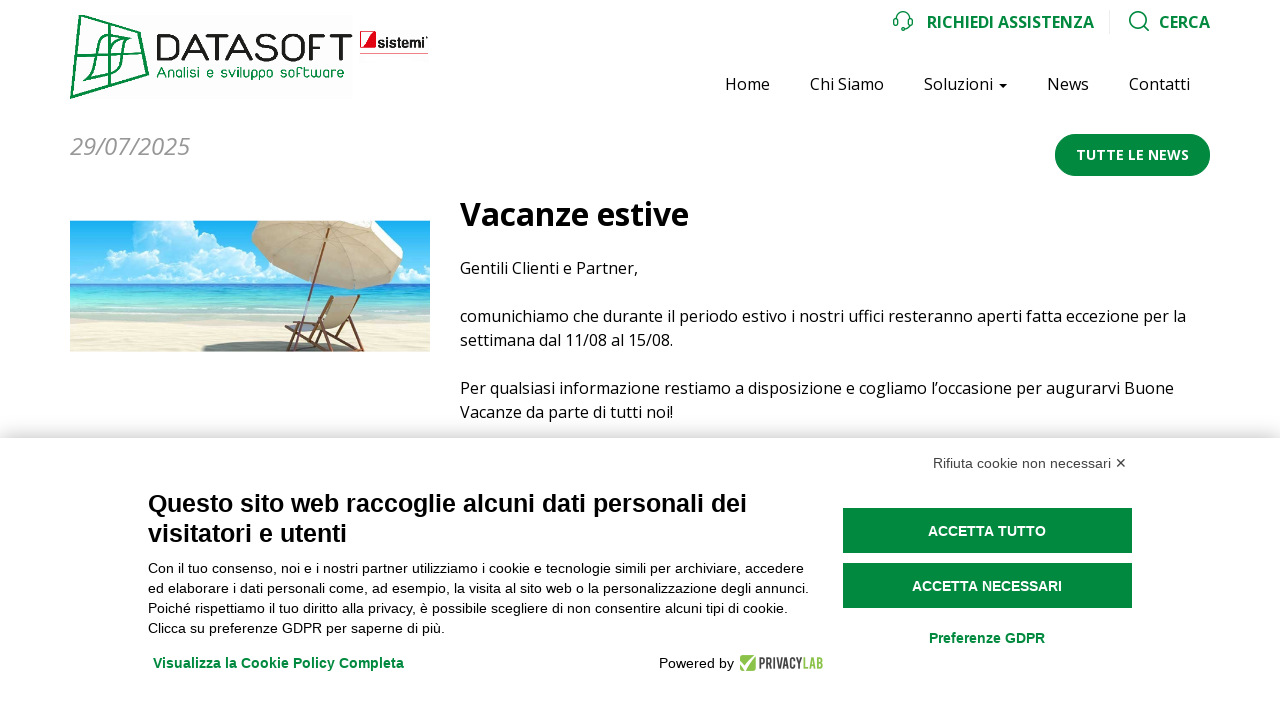

--- FILE ---
content_type: text/html; charset=UTF-8
request_url: https://www.datasoft.it/news/vacanze-estive
body_size: 4853
content:




<!DOCTYPE html>
<html lang="it">
	<head>
		<script>window.lang_code = 'it';window.cookie = null;</script><meta charset="utf-8">
	<meta name="generator" content="SelfComposer CMS 3.6.1" />
	
	<title>Vacanze estive | Datasoft Carpi</title>
	<meta name="description" content="Gentili Clienti e Partner, comunichiamo che durante il periodo estivo i nostri uffici resteranno aperti fatta eccezione per la settimana dal 11/08 al 15/08. Per qualsiasi informazione restiamo a disposizione e cogliamo l’occasione per augurarvi Buone Vacanze da parte di tutti noi! Lo Staff di Datasoft">
	<link rel="alternate" hreflang="it" href="https://www.datasoft.it/news/vacanze-estive" />
	
	<!-- Open Graph data: Facebook & Google+ -->
	<meta property="og:type" content="website" />
	<meta property="og:url" content="https://www.datasoft.it/news/vacanze-estive" />
	<meta property="og:title" content="Vacanze estive" />
	<meta property="og:image" content="https://www.datasoft.it/cms-contents/uploads/tende-e-ombrelloni.png" />
	<meta property="og:description" content="Gentili Clienti e Partner, comunichiamo che durante il periodo estivo i nostri uffici resteranno aperti fatta eccezione per la settimana dal 11/08 al 15/08. Per qualsiasi informazione restiamo a disposizione e cogliamo l’occasione per augurarvi Buone Vacanze da parte di tutti noi! Lo Staff di Datasoft" />
	<!-- /Open Graph data: Facebook & Google+ -->

	<!-- Twitter Card -->
	<meta name="twitter:card" content="summary">
	<meta name="twitter:url" content="https://www.datasoft.it/news/vacanze-estive" />
	<meta name="twitter:title" content="Vacanze estive" />
	<meta name="twitter:image:src" content="https://www.datasoft.it/cms-contents/uploads/tende-e-ombrelloni.png">
	<meta name="twitter:description" content="Gentili Clienti e Partner, comunichiamo che durante il periodo estivo i nostri uffici resteranno aperti fatta eccezione per la settimana dal 11/08 al 15/08. Per qualsiasi informazione restiamo a disposizione e cogliamo l’occasione per augurarvi Buone Vacanze da parte di tutti noi! Lo Staff di Datasoft" />
	<!-- /Twitter Card -->
	
	<!-- favicons -->
	<link rel="icon" sizes="16x16 32x32 48x48 64x64" href="https://www.datasoft.it/cms-contents/uploads/favicon/favicon.ico?v=1467098920">
	<link rel="shortcut icon" href="https://www.datasoft.it/cms-contents/uploads/favicon/favicon.ico?v=1467098920">
	<link rel="apple-touch-icon-precomposed" href="https://www.datasoft.it/cms-contents/uploads/favicon/apple-touch-icon-precomposed-152x152.png?v=1467098920">
	<meta name="msapplication-TileImage" content="https://www.datasoft.it/cms-contents/uploads/favicon/mstile-144x144.png?v=1467098920">
	<!-- /favicons -->

	
	<link rel="canonical" href="https://www.datasoft.it/news/vacanze-estive" />

		<meta http-equiv="X-UA-Compatible" content="IE=edge">
		<meta name="viewport" content="width=device-width, initial-scale=1, maximum-scale=1">
		<script src="https://bnr.elmobot.eu/iKnsVZOckvmJ4vtEzfilL/it.js"></script>
		<link href='https://fonts.googleapis.com/css?family=Open+Sans:400,700,400italic,700italic' rel='stylesheet' type='text/css'>
		<link media="all" type="text/css" rel="stylesheet" href="https://www.datasoft.it/cms-contents/themes/datasoft/assets/plugins/bootstrap/css/bootstrap.min.css?v=1671188524">
<link media="all" type="text/css" rel="stylesheet" href="https://www.datasoft.it/cms-contents/themes/datasoft/assets/plugins/magnific/magnific-popup.css?v=1671188522">
<link media="all" type="text/css" rel="stylesheet" href="https://www.datasoft.it/cms-contents/themes/datasoft/assets/plugins/owl-carousel/owl.carousel.min.css?v=1671188522">
<link media="all" type="text/css" rel="stylesheet" href="https://www.datasoft.it/cms-contents/themes/datasoft/assets/css/styles.css?v=1671188517">


		<!--[if lt IE 9]>
			<script src="https://oss.maxcdn.com/html5shiv/3.7.2/html5shiv.min.js"></script>
			<script src="https://oss.maxcdn.com/respond/1.4.2/respond.min.js"></script>
		<![endif]-->

		<!-- core style -->
<link media="all" type="text/css" rel="stylesheet" href="https://www.datasoft.it/cms-core/public/assets/plugins/pickadate/themes/classic.css?v=1623854754">
<link media="all" type="text/css" rel="stylesheet" href="https://www.datasoft.it/cms-core/public/assets/plugins/pickadate/themes/classic.date.css?v=1623854754">
<link media="all" type="text/css" rel="stylesheet" href="https://www.datasoft.it/cms-core/public/assets/css/frontend.css?v=1623854754">
	<!-- /core style -->

	<!-- core scripts -->
	<!--[if lt IE 9]>
		<script src="https://www.datasoft.it/cms-core/public/assets/plugins/jquery/jquery-1.11.2.min.js?v=1623854754"></script>
	<![endif]-->

	<!--[if gte IE 9]><!-->
		<script src="https://www.datasoft.it/cms-core/public/assets/plugins/jquery/jquery-2.1.3.min.js?v=1623854754"></script>
	<!--<![endif]-->

	<script type="text/javascript">
		var sc_routes  = {"form_fill":"https:\/\/www.datasoft.it\/cms\/fill","form_values":"https:\/\/www.datasoft.it\/cms\/form_values"};
		var ec_routes  = {"fill_state":"https:\/\/www.datasoft.it\/ecommerce\/fill\/state"};
		var sc_version = '3.6.1';
	</script>

	<!-- /core scripts -->

	<!-- settings scripts -->
<script>
  (function(i,s,o,g,r,a,m){i['GoogleAnalyticsObject']=r;i[r]=i[r]||function(){
  (i[r].q=i[r].q||[]).push(arguments)},i[r].l=1*new Date();a=s.createElement(o),
  m=s.getElementsByTagName(o)[0];a.async=1;a.src=g;m.parentNode.insertBefore(a,m)
  })(window,document,'script','https://www.google-analytics.com/analytics.js','ga');

  ga('create', 'UA-80282839-1', 'auto');
  ga('set', 'anonymizeIp', true);
  ga('send', 'pageview');

</script>

<!-- Google tag (gtag.js) -->
<script async src="https://www.googletagmanager.com/gtag/js?id=G-P8RBMPT3TM"></script>
<script>
  window.dataLayer = window.dataLayer || [];
  function gtag(){dataLayer.push(arguments);}
  gtag('js', new Date());

  gtag('config', 'G-P8RBMPT3TM');
</script>	<!-- /settings scripts -->


			</head>
	<body>
		<nav id="mobile_menu" class="slideout-menu">
			<div class="mobile_menu_top clearfix">
				<button class="close_mobile_btn pull-right"><i class="glyphicon glyphicon-remove"></i></button>
			</div>
			<ul class="side_menu">
				
									<li class=" ">
						<a class="menu_link"  href="/">Home</a>

						
											</li>
									<li class=" ">
						<a class="menu_link"  href="/chi-siamo">Chi Siamo</a>

						
											</li>
									<li class=" ">
						<a class="menu_link"  href="/soluzioni">Soluzioni</a>

													<a class="submenu_open collapsed" href="#collapse121" data-toggle="collapse" data-parent="#accordion">
								<i class="glyphicon glyphicon-menu-right"></i>
							</a>
						
													<div id="collapse121" class="panel-collapse collapse ">	
																	<ul>
										<p>Gestionale</p>
																					<li class="">
												<a href="/soluzioni/esolver-moda">ESOLVER MODA</a>
											</li>
											<p>Moduli plus</p>
																							<li class="">
													<a href="/soluzioni/esolver-moda/punti-vendita">Punti Vendita</a>
												</li>
																							<li class="">
													<a href="/soluzioni/esolver-moda/ordini-web">Ordini Web</a>
												</li>
																							<li class="">
													<a href="/soluzioni/esolver-moda/integrazioni">Integrazioni</a>
												</li>
																														</ul>
															</div>
											</li>
									<li class="active ">
						<a class="menu_link"  href="/news">News</a>

						
											</li>
									<li class=" ">
						<a class="menu_link"  href="/contatti">Contatti</a>

						
											</li>
							</ul>

			<div class="mobile_menu_buttons">
						
	<form method="GET" action="https://www.datasoft.it/search" accept-charset="UTF-8">
		<div class="input-group">
			<input type="text" name="q" class="form-control" placeholder="Ricerca..." value="">

			<span class="input-group-btn">
				<button class="btn btn-primary" type="submit">Cerca</button>
			</span>
		</div>
	</form>

				
				<h4>Richiedi assistenza</h4>
				<ul class="assistenza_mobile list-unstyled">
					
					<li><a class="btn btn-primary telephone_link" href="tel:059 6228032"><span class="glyphicon glyphicon-earphone" aria-hidden="true"></span> 059 6228032</a></li>
				</ul>
				
				
								
			</div>
		</nav>
		
		<div id="site_content">
			<!-- Header
			================================================== -->
							<header>
	<div class="mobile_bar visible-xs visible-sm">
		<div class="toggle-button menu_mobile_btn"><span class="glyphicon glyphicon-menu-hamburger"></span></div>
	</div>
	
	<div class="container">
		<div class="row">
			<div class="col-md-4 logo">
								<a href="/it"><img src="https://www.datasoft.it/cms-contents/uploads/logo.png" class="img-responsive" alt="logo.png"></a>
			</div>

			<div class="col-md-8">
				<ul class="top_toolbar list-inline hidden-xs hidden-sm">
										
											<li>
							<a href="javascript:void(0)" class="top_assistenza"><img src="/cms-contents/themes/datasoft/assets/img/cuffie_verdi.png" alt="assistenza" class="icon top_icon" height="20px"> Richiedi assistenza</a>
						</li>
										<li class="btn_search"><a href="javascript:void(0)" class="search"><img src="/cms-contents/themes/datasoft/assets/img/lente.png" alt="cerca" class="icon top_icon" height="20px">Cerca</a></li>
				</ul>
				<div class="search_box">		
	<form method="GET" action="https://www.datasoft.it/search" accept-charset="UTF-8">
		<div class="input-group">
			<input type="text" name="q" class="form-control" placeholder="Ricerca..." value="">

			<span class="input-group-btn">
				<button class="btn btn-primary" type="submit">Cerca</button>
			</span>
		</div>
	</form>
</div>
				<div class="lista_assistenza clearfix">
					<ul class="list-inline">
						<li><a class="telephone_link" href="tel:059 6228032"><span class="glyphicon glyphicon-earphone" aria-hidden="true"></span> 059 6228032</a></li>
													<li><a class="btn btn-primary" href="https://download.teamviewer.com/download/TeamViewer_Setup_x64.exe" target="_blank">Scarica TeamViewer</a></li>
													<li><a class="btn btn-primary" href="https://assistenza.sistemi.com/" target="_blank">CASO AOL</a></li>
											</ul>
				</div>
				<div class="top_menu">
					<ul class="nav navbar-nav navbar-right hidden-xs hidden-sm">
						
																									
																					<li class="">
																			<a href="/">Home</a>
																	</li>
																												<li class="">
																			<a href="/chi-siamo">Chi Siamo</a>
																	</li>
																												<li class="">
									<a href="/soluzioni" class="dropdown-toggle" data-toggle="dropdown">
										Soluzioni
										<b class="caret"></b>									</a>
									
																			<ul class="dropdown-menu">
											<p>Gestionale</p>
																							<li class="">
													<a href="/soluzioni/esolver-moda">ESOLVER MODA</a>
												</li>
												<p>Moduli plus</p>
																									<li class="">
														<a href="/soluzioni/esolver-moda/punti-vendita">Punti Vendita</a>
													</li>
																									<li class="">
														<a href="/soluzioni/esolver-moda/ordini-web">Ordini Web</a>
													</li>
																									<li class="">
														<a href="/soluzioni/esolver-moda/integrazioni">Integrazioni</a>
													</li>
																																	</ul>
																	</li>
																												<li class="">
																			<a href="/news">News</a>
																	</li>
																												<li class="">
																			<a href="/contatti">Contatti</a>
																	</li>
																			
					</ul>
				</div>
			</div>
		</div>
	</div>
</header>			
			<!-- Content
			================================================== -->
			<div class="page">
				
		<div class="container">
					<div class="news_head clearfix">
				<p class="news_date_single">29/07/2025</p>
				<a href="/news" class="btn btn-primary">Tutte le news</a>
			</div>
				<div class="row page_content">

						<div class="col-md-4">
			<img class="img-responsive page_image" alt="Vacanze estive" src="https://www.datasoft.it/cms-contents/uploads/tende-e-ombrelloni.png" />
		</div>
	
	<div class="col-md-8">

		<h1>Vacanze estive</h1>
		
				<div class="page_descr">
			<span style="font-size:16px;">Gentili Clienti e Partner,<br><br>
comunichiamo che durante il periodo estivo i nostri uffici resteranno aperti fatta eccezione per la settimana dal 11/08 al 15/08.<br><br>
Per qualsiasi informazione restiamo a disposizione e cogliamo l&rsquo;occasione per augurarvi Buone Vacanze da parte di tutti noi!</span><br><br><span style="font-size:16px;"><strong>Lo Staff di Datasoft</strong></span>
		</div>
	</div>
</div>

<div class="page_data">
		
	
		
	
		
	
	</div>	</div>

	
	</div>

			<!-- Footer
			================================================== -->
							<footer>

	<div class="need_help">
		<h3>Hai bisogno d'aiuto?</h3>
		<ul class="list-inline">
			<li><a class="btn btn-default telephone_link" href="tel:059 6228032"><span class="glyphicon glyphicon-earphone" aria-hidden="true"></span> 059 6228032</a></li>
							<li><a class="btn btn-primary" href="https://download.teamviewer.com/download/TeamViewer_Setup_x64.exe" target="_blank">Scarica TeamViewer</a></li>
							<li><a class="btn btn-primary" href="https://assistenza.sistemi.com/" target="_blank">CASO AOL</a></li>
					</ul>
	</div>
	
	<div class="footer_info">
		<div class="container">
			<div class="row">
														
								<div class="col-md-6">
					<div class="footer_blocks footer_news">
						<h4>Le ultime news</h4>
						<p class="footer_block_desc">Scopri le ultime novità</p>
						<div class="news_slider owl-carousel owl-theme">
															<div class="single_news">
									<p class="news_data">
										29/07/2025
									</p>
									<h5><a href="/news/vacanze-estive">Vacanze estive</a></h5>
									<p>
										Vacanze estive 2025
									</p>
								</div>
															<div class="single_news">
									<p class="news_data">
										04/03/2025
									</p>
									<h5><a href="/news/esolver-moda-per-il-calzaturiero">ESOLVER MODA per il calzaturiero</a></h5>
									<p>
										ESOLVER MODA per i calzaturifici
									</p>
								</div>
															<div class="single_news">
									<p class="news_data">
										05/10/2023
									</p>
									<h5><a href="/news/nuova-lotteria-degli-scontrini">Nuova Lotteria degli scontrini</a></h5>
									<p>
										Nuova Lotteria degli scontrini
									</p>
								</div>
															<div class="single_news">
									<p class="news_data">
										27/02/2023
									</p>
									<h5><a href="/news/il-futuro-digitale-preso-bene">Il futuro digitale, preso bene</a></h5>
									<p>
										Scopri la nuova campagna comunicazione di Sistemi Spa
									</p>
								</div>
															<div class="single_news">
									<p class="news_data">
										24/02/2022
									</p>
									<h5><a href="/news/normativa-fibre-tessili-ed-etichettatura">Normativa fibre tessili ed etichettatura</a></h5>
									<p>
										Fibre tessili ed etichettatura
									</p>
								</div>
													</div>
					</div>
				</div>
								<div class="col-md-6">
					<div class="footer_blocks footer_where">
						<h4>Dove siamo? Vieni a trovarci</h4>
						<p class="footer_block_desc">via Cattani Sud, 59/59A - 41012 Carpi (MO)</p>
						<iframe src="https://www.google.com/maps/embed?pb=!1m18!1m12!1m3!1d708.1124082628086!2d10.873728829260953!3d44.771637950770035!2m3!1f0!2f0!3f0!3m2!1i1024!2i768!4f13.1!3m3!1m2!1s0x477ff2cfee546913%3A0x992e424da9a32cf6!2sDatasoft+s.r.l.!5e0!3m2!1sit!2sit!4v1465306870910" width="600" height="195" frameborder="0" allowfullscreen></iframe>
					</div>
				</div>
			</div>
		</div>
	</div>
	
	<div class="footer_bottom">
		<div class="container">
			<div class="row">
				<div class="col-sm-8">
											<ul class="social-list list-unstyled list-inline">
															<li><a href="https://www.facebook.com/Datasoft-Srl-1442067549435168/" target="_blank" title="Facebook"><img src="https://www.datasoft.it/cms-contents/themes/datasoft/assets/img/social-obox/facebook.png?v=1671188520" alt="facebook.png"></a></li>
										
										
										
															<li><a href="https://www.linkedin.com/company/datasoft-s-r-l-" target="_blank" title="LinkedIn"><img src="https://www.datasoft.it/cms-contents/themes/datasoft/assets/img/social-obox/linkedin.png?v=1671188521" alt="linkedin.png"></a></li>
										
										
													</ul>
										<p class="footer_text">
						<strong>Datasoft s.r.l. Societ&agrave; Unipersonale</strong> |&nbsp;Cap.&nbsp; Soc. Euro 10.400,00 int. vers. |&nbsp; Iscr. Trib. Modena 27071 &ndash; CCIAA Modena n.&nbsp; 241591 | tel. 059 622 80 32 | fax 059 622 43 58 | email: <strong><a href="mailto:commerciale@datasoft.it">commerciale@datasoft.it</a></strong>&nbsp;| Codice Fiscale e P.IVA 01768390369<br />
<br />
&nbsp; &nbsp; &nbsp; &nbsp; &nbsp; &nbsp; &nbsp; &nbsp; &nbsp; &nbsp; &nbsp; &nbsp; &nbsp; &nbsp; &nbsp; &nbsp; &nbsp; &nbsp; &nbsp; &nbsp; &nbsp; &nbsp; &nbsp; &nbsp; &nbsp; &nbsp; &nbsp; &nbsp; &nbsp; &nbsp; &nbsp; &nbsp; &nbsp; &nbsp; &nbsp; &nbsp; &nbsp; &nbsp; &nbsp; &nbsp; &nbsp; &nbsp; &nbsp; &nbsp; &nbsp; &nbsp; &nbsp; &nbsp; &nbsp; &nbsp; &nbsp; &nbsp; &nbsp; &nbsp; &nbsp; &nbsp; &nbsp;&nbsp;<img alt="sistemi_partner.png" class="descr-img" data-sc-embed="image" height="86" src="/cms-contents/uploads/sistemi-partner.png" width="192" />
					</p>
				</div>
				<div class="col-sm-4">
					<a href="/privacy" class="privacy_link">Privacy</a>
				</div>
			</div>
			<div class="credits">
				<span pro="" sans="" source="" style="font-family: ">Created by&nbsp;<a href="https://ebweb.biz" target="_blank">Ebweb</a>&nbsp;| Powered by&nbsp;SelfComposer CMS</span>
			</div>
		</div>
	</div>
	
</footer>			
			<!-- Scripts
			================================================== -->
			<!-- core scripts -->
<script src="https://www.datasoft.it/cms-core/public/assets/js/dist/scripts.plugins.min.js?v=1623854754"></script>
<script src="https://www.datasoft.it/cms-core/public/assets/plugins/pickadate/translations/it_IT.js?v=1623854754"></script>
<script src="https://www.datasoft.it/cms-core/public/assets/js/dist/scripts.min.js?v=1623854754"></script>
	<!-- /core scripts -->

	<!--[if lt IE 9]>
		<script src="https://www.datasoft.it/cms-core/public/assets/plugins/pickadate/legacy.js?v=1623854754"></script>
	<![endif]-->

		</div>

					<script src="https://www.datasoft.it/cms-contents/themes/datasoft/assets/plugins/bootstrap/js/bootstrap.min.js?v=1671188525"></script>
<script src="https://www.datasoft.it/cms-contents/themes/datasoft/assets/plugins/magnific/jquery.magnific-popup.min.js?v=1671188521"></script>
<script src="https://www.datasoft.it/cms-contents/themes/datasoft/assets/plugins/slideout.min.js?v=1671188518"></script>
<script src="https://www.datasoft.it/cms-contents/themes/datasoft/assets/plugins/owl-carousel/owl.carousel.min.js?v=1671188522"></script>
<script src="https://www.datasoft.it/cms-contents/themes/datasoft/assets/js/scripts.js?v=1671188518"></script>

			</body>
</html>

--- FILE ---
content_type: text/css
request_url: https://www.datasoft.it/cms-contents/themes/datasoft/assets/css/styles.css?v=1671188517
body_size: 4510
content:
@charset "UTF-8";
/*
|--------------------------------------------------------------------------
| BASE
|--------------------------------------------------------------------------
*/
body {
  font-family: "Open Sans", sans-serif;
  font-size: 16px;
  line-height: 1.5em;
  color: #000;
}

.btn {
  border-radius: 20px;
  padding: 10px 20px;
  text-transform: uppercase;
  font-weight: 700;
  transition: all 0.3s;
}
.btn img {
  max-height: 20px;
  margin-right: 10px;
}
.btn.btn-primary {
  color: #fff;
  background-color: #00893f;
  border-color: #00893f;
}
.btn.btn-primary:hover, .btn.btn-primary:active {
  background-color: #005628;
  border-color: #005628;
}
.btn.btn.btn-default {
  color: #00893f;
  background-color: #fff;
  border-color: #FFF;
}
.btn.btn.btn-default:hover, .btn.btn.btn-default:active {
  color: #005628;
}

.btn-plus {
  display: inline-block;
  text-align: center;
  height: 30px;
  width: 30px;
  line-height: 30px;
  font-size: 20px;
  border-radius: 50%;
  transition: all 0.3s ease-out;
}
.btn-plus.btn-plus-white {
  color: #00893f;
  background-color: #FFF;
}
.btn-plus.btn-plus-green {
  background-color: #00893f;
  color: #FFF;
}

a {
  color: #00893f;
  transition: all 0.3s ease-out;
}
a:hover, a:active, a:focus {
  color: #005628;
  text-decoration: none;
}

#site_content {
  background-color: #FFF;
}

/*
|--------------------------------------------------------------------------
| OWL CAROUSEL
|--------------------------------------------------------------------------
*/
.owl-carousel {
  list-style-type: none;
}

.owl-item li {
  text-align: center;
}

.owl-theme .owl-nav {
  margin-top: 10px;
  text-align: center;
  -webkit-tap-highlight-color: transparent;
}

.owl-theme .owl-nav [class*=owl-] {
  color: #FFF;
  font-size: 14px;
  margin: 5px;
  padding: 4px 7px;
  background: #D6D6D6;
  display: inline-block;
  cursor: pointer;
  border-radius: 3px;
}

.owl-theme .owl-nav [class*=owl-]:hover {
  background: #869791;
  color: #FFF;
  text-decoration: none;
}

.owl-theme .owl-nav .disabled {
  opacity: 0.5;
  cursor: default;
}

.owl-theme .owl-nav.disabled + .owl-dots {
  margin-top: 10px;
}

.owl-theme .owl-dots {
  text-align: center;
  -webkit-tap-highlight-color: transparent;
}

.owl-theme .owl-dots .owl-dot {
  display: inline-block;
  zoom: 1;
  *display: inline;
}

.owl-theme .owl-dots .owl-dot span {
  width: 10px;
  height: 10px;
  margin: 5px 7px;
  background: #D6D6D6;
  display: block;
  -webkit-backface-visibility: visible;
  transition: opacity 200ms ease;
  border-radius: 30px;
}

.owl-theme .owl-dots .owl-dot.active span, .owl-theme .owl-dots .owl-dot:hover span {
  background: #869791;
}

/*
|--------------------------------------------------------------------------
| HEADER
|--------------------------------------------------------------------------
*/
.mobile_bar {
  background-color: #00893f;
  padding: 10px;
}
.mobile_bar .menu_mobile_btn {
  color: #FFF;
  font-size: 30px;
  line-height: 30px;
}

.mobile_menu_buttons {
  margin: 20px 0;
}
.mobile_menu_buttons h4 {
  margin-top: 25px;
  font-weight: 700;
}
.mobile_menu_buttons .assistenza_mobile {
  margin-top: 20px;
}

.logo img {
  padding: 15px 0;
}

.top_toolbar {
  margin: 10px 0;
  text-align: right;
}
.top_toolbar li {
  padding: 0 15px;
  border-right: 1px solid #eee;
  font-weight: 700;
  text-transform: uppercase;
}
.top_toolbar li img {
  margin-right: 10px;
  margin-top: -5px;
}
.top_toolbar li:last-child {
  padding-right: 0;
  border-right: 0;
}

.lista_assistenza {
  margin: 0;
  width: 100%;
}
.lista_assistenza ul {
  margin: 0;
  float: right;
  max-height: 0;
  opacity: 0;
  transition: all 0.3s ease-out;
}
.lista_assistenza ul.assistenza_open {
  max-height: 100px;
  opacity: 1;
}
.lista_assistenza .telephone_link {
  font-weight: 700;
  font-size: 1.1em;
  display: block;
}

.search_box {
  margin: 0;
  border-radius: 20px;
  background: #FFF;
  overflow: hidden;
  max-height: 0;
  transition: all 0.3s ease-out;
  opacity: 0;
}
.search_box.search_open {
  max-height: 70px;
  opacity: 1;
}
.search_box form {
  max-width: 300px;
  float: right;
  margin: 15px 0;
}
.search_box form button {
  height: 34px;
  line-height: 14px;
  padding: 0 15px;
}

.top_menu ul {
  margin: 20px 0 30px;
}
.top_menu ul > li a {
  color: #000;
  padding: 10px 20px;
  transition: all 0.3s ease-out;
}
.top_menu ul > li a:hover, .top_menu ul > li a:active, .top_menu ul > li a:focus {
  background-color: transparent;
  color: #00893f;
}
.top_menu ul li.active > a {
  font-weight: bold;
  color: #00893f;
}
.top_menu .nav .open > a, .top_menu .nav .open > a:focus, .top_menu .nav .open > a:hover {
  background-color: transparent;
}
.top_menu .navbar-nav li:hover > .dropdown-menu {
  display: block;
  text-align: center;
  border-radius: 0;
  box-shadow: none;
  left: -55px;
  min-width: 220px;
  padding: 15px 0;
}
.top_menu .navbar-nav li:hover > .dropdown-menu p {
  font-weight: bold;
  text-transform: uppercase;
  color: #979797;
  margin: 15px 0 5px;
}
.top_menu .navbar-nav li:hover > .dropdown-menu p:first-child {
  margin-top: 0;
}
.top_menu .dropdown-menu > .active > a, .top_menu .dropdown-menu > .active > a:focus, .top_menu .dropdown-menu > .active > a:hover {
  background-color: transparent;
  font-weight: bold;
  color: #00893f;
}
.top_menu .dropdown-submenu {
  position: relative;
}
.top_menu .dropdown-submenu > .dropdown-menu {
  top: 0;
  left: 100%;
  margin-top: -6px;
  margin-left: -1px;
  border-radius: 0 6px 6px 6px;
}
.top_menu .dropdown-submenu:hover > .dropdown-menu {
  display: block;
}
.top_menu .dropdown-submenu:hover > .dropdown-menu > a:after {
  border-left-color: #666666;
}
.top_menu .dropdown-submenu:hover > .dropdown-menu .dropdown-submenu.pull-left {
  float: none;
}
.top_menu .dropdown-submenu > a:after {
  display: block;
  content: " ";
  float: right;
  width: 0;
  height: 0;
  border-color: transparent;
  border-style: solid;
  border-width: 5px 0 5px 5px;
  border-left-color: #cccccc;
  margin-top: 5px;
  margin-right: -10px;
}
.top_menu .dropdown-submenu.pull-left > .dropdown-menu {
  left: -100%;
  margin-left: 10px;
  border-radius: 6px 0 6px 6px;
}
.top_menu .dropdown-submenu > .dropdown-menu {
  min-width: 220px;
}
.top_menu .dropdown-submenu > .dropdown-menu > li > a {
  white-space: normal;
}

/*
|--------------------------------------------------------------------------
| FOOTER
|--------------------------------------------------------------------------
*/
footer .need_help {
  background-color: #979797;
  text-align: center;
  padding: 40px;
  margin: 40px 0 0;
}
footer .need_help h3 {
  color: #FFF;
  font-size: 1.8em;
  margin: 0 auto 30px;
}
footer .need_help .btn img {
  margin-right: 10px;
}
footer .need_help ul > li {
  margin-bottom: 10px;
}
footer .footer_info {
  background-color: #eee;
  padding: 30px;
}
footer .footer_info .footer_blocks h4 {
  font-weight: 700;
  font-size: 1em;
}
footer .footer_info .footer_blocks .footer_block_desc {
  margin-bottom: 30px;
}
footer .footer_info .footer_where iframe {
  width: 100%;
  border: 1px solid #d4d4d4;
}
footer .footer_info .footer_news .single_news {
  background-color: #FFF;
  padding: 25px;
  border: 1px solid #d4d4d4;
}
footer .footer_info .footer_news .single_news h5 {
  font-weight: 700;
  font-size: 1.2em;
  margin-bottom: 20px;
}
footer .footer_info .footer_news .single_news .news_data {
  font-size: 0.8em;
}
footer .footer_bottom {
  padding: 20px 0 30px;
}
footer .footer_bottom .privacy_link {
  font-weight: 700;
  text-align: right;
  float: right;
  text-transform: uppercase;
}
footer .footer_bottom .credits {
  text-align: center;
  margin-top: 10px;
  font-size: 0.8em;
}

/*
|--------------------------------------------------------------------------
| NAVBAR
|--------------------------------------------------------------------------
*/
.navbar {
  margin: 0;
  padding: 0;
}

.navbar.navbar-default {
  border: none;
  background: transparent;
}

.bg-menu {
  background: #f6f6f6;
  border-top: 1px solid #cccccc;
  border-bottom: 1px solid #cccccc;
}

.navbar .nav > li {
  margin: 0 5px;
}

.navbar .nav > li.active > a,
.navbar .nav > li.active:hover > a {
  color: #222222;
  font-weight: bold;
  background-color: transparent;
}

.navbar .nav > li > a {
  color: #444444;
  font-size: 1.1em;
  padding: 24px 10px 21px;
  border-bottom: 3px solid #f6f6f6;
}

.navbar .nav > li > a:hover {
  background-color: #efefef !important;
  border-bottom-color: #efefef;
}

.navbar .nav > li:hover > a {
  border-bottom-color: #666666;
}

.navbar .nav > li.active > a,
.navbar .nav > li.active > a:hover {
  border-bottom-color: #3276b1;
}

/*
|--------------------------------------------------------------------------
| RICERCA
|--------------------------------------------------------------------------
*/
.search-cont {
  margin: 10px 0;
}

.search-cont .form-control {
  border-top-left-radius: 4px;
  border-bottom-left-radius: 4px;
}

.search_header {
  margin-bottom: 20px;
}
.search_header .searched {
  font-size: 2em;
}
.search_header .searched .search-results-terms {
  font-weight: 700;
}
.search_header .search_results_count {
  margin-top: 10px;
}
.search_header .search_results_count .searched_total {
  font-weight: 700;
}

.pagination {
  margin: 10px 0;
}
.pagination > .active > span, .pagination > .active > span:focus, .pagination > .active > span:hover {
  background-color: #00893f;
  border: 0;
}
.pagination > li > a, .pagination > li > span {
  color: #00893f;
  font-weight: 700;
  border: 0;
}
.pagination > li > a:hover, .pagination > li > span:hover {
  color: #005628;
}

/*
|--------------------------------------------------------------------------
| SLOGAN
|--------------------------------------------------------------------------
*/
.slogan blockquote {
  background: #f9f9f9;
  border-left: 10px solid #3276B1;
  margin: 1em 0 1em;
  padding: 1em 10px;
  quotes: "“" "”" "‘" "’";
}

.slogan blockquote:before {
  color: #ccc;
  content: open-quote;
  font-size: 4em;
  line-height: 0.1em;
  margin-right: 0.25em;
  vertical-align: -0.4em;
}

.slogan blockquote p {
  display: inline;
}

/*
|--------------------------------------------------------------------------
| HOME
|--------------------------------------------------------------------------
*/
.home_big_img {
  height: 500px;
  background-size: cover;
  background-position: center center;
}
.home_big_img .big_img_content {
  color: #FFF;
}
.home_big_img .big_img_content h1 {
  font-weight: bold;
  font-size: 2em;
  margin-top: 150px;
}
.home_big_img .big_img_content h2 {
  font-size: 1.2em;
  margin-bottom: 60px;
}

.offer .offer_title {
  font-size: 1.8em;
  text-align: center;
  margin: 40px auto;
}
.offer .offer_img {
  display: block;
  margin: 0 auto;
}
.offer .dots_container {
  position: relative;
  padding-top: 40px;
  margin-bottom: 40px;
}
.offer .dots_container .dots_bar {
  border-left: 3px solid #eee;
  position: absolute;
  height: 100%;
  display: block;
  left: 50%;
}
.offer .dots_container .box_right {
  width: 50%;
  position: relative;
  margin: 30px 0;
}
.offer .dots_container .box_right p {
  margin-right: 40px;
  padding-top: 5px;
  text-align: right;
}
.offer .dots_container .box_right::after {
  content: "";
  width: 30px;
  height: 30px;
  background-color: #979797;
  border: 5px solid #eee;
  border-radius: 50%;
  position: absolute;
  top: 0;
  right: -16px;
}
.offer .dots_container .box_left {
  width: 50%;
  position: relative;
  margin: 30px 0 0 50%;
}
.offer .dots_container .box_left p {
  margin-left: 40px;
  padding-top: 5px;
  text-align: left;
  max-width: 360px;
}
.offer .dots_container .box_left::after {
  content: "";
  width: 30px;
  height: 30px;
  background-color: #979797;
  border: 5px solid #eee;
  border-radius: 50%;
  position: absolute;
  top: 0;
  left: -13px;
}

.solutions {
  text-align: center;
  background-color: #eee;
  padding: 40px 0;
}
.solutions .solutions_title {
  font-size: 1.8em;
  margin-top: 0;
  margin-bottom: 30px;
}
.solutions h5 {
  font-weight: 700;
  color: #979797;
  text-transform: uppercase;
  margin-bottom: 10px;
}
.solutions .modulo_base {
  background-color: #00893f;
  border-radius: 5px;
  transition: all 0.3s ease-out;
  cursor: pointer;
}
.solutions .modulo_base:hover, .solutions .modulo_base:active {
  background-color: #005628;
}
.solutions .modulo_base a {
  color: #FFF;
  display: block;
  padding: 50px 30px;
}
.solutions .modulo_base a:hover, .solutions .modulo_base a:active {
  color: #FFF;
}
.solutions .modulo_base .icona_modulo {
  max-height: 50px;
  margin-bottom: 20px;
}
.solutions .modulo_base h4 {
  font-weight: 700;
  margin-bottom: 30px;
}
.solutions .simple_plus_container {
  position: relative;
}
.solutions .simple_plus_container .simple_plus {
  position: absolute;
  top: 150px;
  text-align: center;
  width: 100%;
  font-size: 40px;
  color: #979797;
  left: 0;
}
.solutions .moduli_plus .modulo_plus {
  border: 1px solid #ccc;
  border-radius: 5px;
  display: block;
  padding: 20px 30px;
  margin-bottom: 10px;
  transition: all 0.3s ease-out;
}
.solutions .moduli_plus .modulo_plus:hover, .solutions .moduli_plus .modulo_plus:active {
  border-color: #979797;
}
.solutions .moduli_plus .modulo_plus:hover .btn-plus-green, .solutions .moduli_plus .modulo_plus:active .btn-plus-green {
  background-color: #005628;
}
.solutions .moduli_plus .modulo_plus .icona_modulo {
  float: left;
  width: 40px;
}
.solutions .moduli_plus .modulo_plus h4 {
  float: left;
  margin: 10px 20px;
  font-weight: 700;
}
.solutions .moduli_plus .modulo_plus .btn-plus {
  float: right;
  margin: 5px 0 0;
}

/*
|--------------------------------------------------------------------------
| GALLERY
|--------------------------------------------------------------------------
*/
.gallery {
  margin-top: 20px;
}

.gallery .owl-item {
  text-align: center;
}

.gallery .owl-controls .owl-buttons div {
  padding: 7px 8px;
  line-height: 12px;
}

/*
|--------------------------------------------------------------------------
| TAGS
|--------------------------------------------------------------------------
*/
.tagcloud-cont {
  padding: 10px 0;
  margin-bottom: 15px;
  border-bottom: 1px solid #efefef;
}

.tagcloud {
  margin: 10px 0 0 20px;
}

.tag-link:hover {
  text-decoration: none;
}

.tag-link .label.label-default {
  background-color: #ffffff;
  color: #333333;
}

.tag-link:hover .label.label-default {
  background-color: #ebebeb;
}

.tag-link .label.label-primary {
  background-color: #428bca;
}

.tag-link:hover .label.label-primary {
  background-color: #3276b1;
}

.tag-link .label.label-success {
  background-color: #5cb85c;
}

.tag-link:hover .label.label-success {
  background-color: #47a447;
}

.tag-link .label.label-info {
  background-color: #5bc0de;
}

.tag-link:hover .label.label-info {
  background-color: #39b3d7;
}

.tag-link .label.label-warning {
  background-color: #f0ad4e;
}

.tag-link:hover .label.label-warning {
  background-color: #ed9c28;
}

.tag-link .label.label-danger {
  background-color: #d9534f;
}

.tag-link:hover .label.label-danger {
  background-color: #d2322d;
}

/*
|--------------------------------------------------------------------------
| LINGUE
|--------------------------------------------------------------------------
*/
.lang-cont {
  padding-top: 18px;
}

.lang-flag.active a {
  color: #999999;
}

/*
|--------------------------------------------------------------------------
| VETRINE
|--------------------------------------------------------------------------
*/
.showcase {
  margin-bottom: 30px;
  text-align: center;
}

.showcase-title {
  margin-bottom: 10px;
  border-bottom: 1px solid #efefef;
}

.showcase-descr {
  padding: 10px;
  font-size: 0.9em;
  text-align: justify;
  margin-bottom: 10px;
}

.showcase-image-fallback {
  width: 100%;
  height: 270px;
  background-color: #efefef;
}

.showcase .row {
  margin-bottom: 10px;
}

.showcase-img img {
  text-align: center;
  margin: 0 auto;
}

/*
|--------------------------------------------------------------------------
| CONTENUTI
|--------------------------------------------------------------------------
*/
.page .head_img {
  height: 350px;
  overflow: hidden;
  margin-bottom: 20px;
  background-color: #FFF;
  background-position: center center;
  background-size: cover;
}
.page .page_content {
  margin-top: 20px;
  margin-bottom: 20px;
}
.page .page_content h1 {
  margin: 0 0 25px;
  font-weight: 700;
  font-size: 2em;
}
.page .page_content .page_image {
  margin: 0 auto 20px;
}
.page .page_childrens {
  margin-top: 20px;
}
.page .page_childrens .page_child {
  border: 1px solid #ccc;
  border-radius: 5px;
  padding: 20px;
  margin-bottom: 30px;
}
.page .page_childrens .page_child .child_head:hover img, .page .page_childrens .page_child .child_head:active img {
  transform: scale(1.05);
}
.page .page_childrens .page_child img {
  max-height: 100px;
  transition: all 0.3s ease-out;
}
.page .page_childrens .page_child .page_child_title {
  font-weight: 700;
  margin-bottom: 20px;
}

.page_product .page_short_descr {
  margin-bottom: 20px;
}
.page_product .page_descr {
  margin: 10px 0;
}
.page_product .download {
  margin-bottom: 30px;
}
.page_product .page_product_info {
  margin-bottom: 30px;
  margin-top: 50px;
}
.page_product .page_product_info h3 {
  margin: 0 0 40px;
}
.page_product .page_product_info .info_col_5 {
  width: 20%;
  padding: 0 15px;
  float: left;
  text-align: center;
}
.page_product .page_product_info .info_icon {
  max-height: 30px;
  margin-bottom: 30px;
}
.page_product .page_product_info .info_title {
  font-weight: 700;
  margin-bottom: 10px;
  margin-top: 0;
}
.page_product .page_product_info .info_descr {
  margin-bottom: 30px;
  margin-top: 0;
}

.product_childrens {
  background-color: #eee;
  padding: 40px 40px 20px;
  text-align: center;
}
.product_childrens h2 {
  margin: 0 0 30px;
}
.product_childrens .page_child {
  display: block;
}
.product_childrens .page_child:hover {
  transition: all 0.3s ease-out;
  border: 1px solid #979797;
}
.product_childrens .page_child:hover img.icona_child {
  transform: scale(1.1);
}
.product_childrens .page_child:hover .btn-plus {
  background-color: #005628;
}
.product_childrens .page_child img.icona_child {
  max-height: 50px;
  transition: all 0.3s ease-out;
}
.product_childrens .page_child h4 {
  font-weight: 700;
  margin: 20px 0;
}

/*
|--------------------------------------------------------------------------
| FORM
|--------------------------------------------------------------------------
*/
.form-cont {
  margin: 20px 0;
}
.form-cont .page-header {
  margin-top: 0;
  font-size: 1.5em;
  font-weight: normal;
  border-bottom: 0;
}
.form-cont label {
  font-weight: normal;
  font-size: 14px;
  color: #000;
}

.form-horizontal .form-actions {
  margin-left: -12px;
}

form .label-required:after {
  content: " *";
  color: #ed0000;
}

.captcha-cont {
  display: block;
  margin-top: 5px;
}
.captcha-cont img {
  border: 1px solid #eee;
}

/*
|--------------------------------------------------------------------------
| NEWS / NEWSLETTER
|--------------------------------------------------------------------------
*/
.page-news .page-header {
  margin-top: 20px;
  margin-bottom: 0;
  text-align: center;
}

.news_head .news_date_single {
  font-size: 1.5em;
  color: #979797;
  font-style: italic;
  float: left;
}
.news_head .btn {
  float: right;
}

.news_date {
  color: #979797;
  margin: 0 0 10px;
  font-style: italic;
  font-weight: 700;
}

.news {
  padding: 15px 0;
  margin-bottom: 10px;
}

.news.odd {
  padding-right: 15px;
}

.news.even {
  padding-left: 15px;
}

.news-header {
  padding: 15px 0;
}

.news-header .label {
  font-weight: normal;
  padding: 0.5em 0.8em 0.5em;
}

.news-header h1,
.news-header h2,
.news-header h3,
.news-header h4 {
  margin: 0;
}

.news-header a {
  color: #666666;
}

.news-header a:hover,
.news-header a:focus,
.news-header a:active {
  color: #333333;
  text-decoration: none;
}

.news-image,
.news-description {
  margin-top: 10px;
}

.news-readmore {
  margin-top: 15px;
}

/*
|--------------------------------------------------------------------------
| SOCIAL ICONS
|--------------------------------------------------------------------------
*/
.social-list {
  margin-bottom: 10px;
}

.social-list li a {
  width: 32px;
  height: 32px;
  display: block;
}

.social-list li a img {
  max-width: 100%;
}

.box-icon {
  padding: 40px 15px;
  background-color: #00893f;
  color: #fff;
  border-radius: 5px;
  text-align: center;
  margin-bottom: 30px;
}
.box-icon img {
  height: 85px;
  width: auto;
  display: block;
  margin: 0 auto;
  margin-bottom: 20px;
}
.box-icon h3 {
  font-weight: 700;
  font-size: 20px;
  margin-bottom: 15px;
}
.box-icon .btn-plus {
  transform: rotate(0deg);
  transition: all 0.2s linear 0s;
}
.box-icon:hover {
  background-color: #007033;
}
.box-icon:hover .btn-plus {
  transform: rotate(90deg);
  transition: all 0.2s linear 0s;
}

.box-classic {
  margin-bottom: 30px;
}
.box-classic .image-wrapper {
  position: relative;
}
.box-classic .image-wrapper .overlay {
  display: none;
  position: absolute;
  z-index: 1;
  width: 100%;
  height: 100%;
  text-align: center;
  justify-content: center;
  align-items: center;
  background-color: rgba(0, 0, 0, 0.4);
}
.box-classic .image-wrapper img {
  margin-bottom: 15px;
}
.box-classic h3 {
  font-size: 20px;
  font-weight: 700;
}
.box-classic .description {
  font-size: 16px;
  line-height: 1.4;
  margin-bottom: 30px;
  color: #333333;
}
.box-classic:hover .overlay {
  display: flex;
}

/* CSS BASE DI SLIDEOUT */
body {
  width: 100%;
  height: 100%;
}

.slideout-menu {
  position: fixed;
  left: 0;
  top: 0;
  bottom: 0;
  right: 0;
  z-index: 0;
  width: 250px;
  overflow-y: auto;
  -webkit-overflow-scrolling: touch;
  display: none;
  border-right: 2px solid #eee;
}

.slideout-panel {
  position: relative;
  z-index: 1;
  will-change: transform;
}

.slideout-open,
.slideout-open body,
.slideout-open .slideout-panel {
  overflow: hidden;
}

.slideout-open .slideout-menu {
  display: block;
}

/* MENU */
#mobile_menu .side_menu {
  padding: 0 10px;
  margin-bottom: 20px;
}
#mobile_menu .mobile_menu_top .close_mobile_btn {
  background: none;
  border: none;
  color: #00893f;
  padding: 5px 15px 5px;
  font-size: 22px;
}
#mobile_menu .mobile_menu_buttons {
  padding: 0 15px;
}
#mobile_menu .mobile_menu_buttons .lang_menu {
  margin-top: 0;
  margin-bottom: 40px;
}
#mobile_menu .mobile_menu_buttons .input-group .btn-primary {
  padding: 6px 10px;
}
#mobile_menu .mobile_menu_buttons .btn_assistenza {
  font-weight: 700;
  text-transform: uppercase;
  margin: 30px auto;
  display: block;
  text-align: center;
}
#mobile_menu p {
  margin: 20px 0 5px;
  text-transform: uppercase;
  font-weight: 700;
  color: #aaa;
  font-size: 0.8em;
}

hr {
  border-top: 2px solid #00893f;
}

.side_menu {
  list-style-type: none;
  padding-left: 0;
  font-size: 1.2em;
  margin-left: 10px;
  /* SECONDO LIVELLO */
}
.side_menu li {
  margin: 0;
  padding: 10px 0;
  font-weight: normal;
}
.side_menu li.active {
  font-weight: 700;
}
.side_menu li.evidence {
  border-bottom-color: #00893f;
}
.side_menu li a.menu_link {
  padding: 10px 0;
}
.side_menu li a.submenu_open {
  font-size: 0.8em;
}
.side_menu li a.submenu_open:focus {
  color: #00893f;
}
.side_menu li i {
  margin-top: 5px;
}
.side_menu ul {
  list-style-type: none;
  padding-left: 0;
  margin: 10px 0;
}
.side_menu ul li {
  border-left: 2px solid #00893f;
  padding-left: 15px;
}

@media only screen and (min-width: 768px) {
  .slideout-menu {
    display: none;
  }
}
@media (max-width: 992px) {
  .logo img {
    max-height: 130px;
  }

  .solutions {
    padding: 40px 15px;
    margin: 0 -15px;
  }

  footer .footer_info {
    padding: 30px 0;
  }

  .page .page_content .page_image {
    max-height: 200px;
    margin: 0 0 30px;
  }
}
@media (max-width: 767px) {
  .logo img {
    max-height: 100px;
    margin: 0 auto;
  }

  .home_big_img {
    height: 360px;
  }
  .home_big_img .big_img_content h1 {
    margin-top: 20px;
  }
  .home_big_img .big_img_content h2 {
    margin-bottom: 20px;
  }
}
@media (max-width: 480px) {
  .solutions .moduli_plus .modulo_plus .icona_modulo, .solutions .moduli_plus .modulo_plus h4, .solutions .moduli_plus .modulo_plus .btn-plus {
    float: none;
    margin: 10px auto;
  }

  footer .footer_bottom .privacy_link {
    float: none;
  }

  footer .footer_bottom .credits {
    margin-top: 20px;
  }

  .page_product .page_product_info .info_col_5 {
    width: 100%;
  }

  .product_childrens {
    padding: 30px 20px 0;
    margin: 0 -15px;
  }
}

--- FILE ---
content_type: application/javascript
request_url: https://www.datasoft.it/cms-contents/themes/datasoft/assets/js/scripts.js?v=1671188518
body_size: 870
content:
$(function()
{
	// SelfComposer JS Framework
	// -------------------------------------------------------
	SelfComposer.run();

	// Menu TOP
	// -------------------------------------------------------
	$('#menu-top ul.nav > li a[target!="_blank"]').on('click', function()
	{
		location.href = $(this).attr('href');
	});

	// Menu side caret
	$(".side_menu .submenu_open").on("click", function(){
		if ($(this).hasClass("collapsed")) {
			//apertura
			$(this).children(".glyphicon").removeClass("glyphicon-menu-right").addClass("glyphicon-menu-down");
		}
		else {
			$(this).children(".glyphicon").removeClass("glyphicon-menu-down").addClass("glyphicon-menu-right");	
		}
	});

	// Menu Mobile
	// -------------------------------------------------------

	// Menu side toggle in mobile
	if ($(window).width() < 767) {
		$('.titolo-menu').on('click', function () {
			$('.menu-wrapper').slideToggle();
		});
		$('.titolo-ricerca').on('click', function () {
			$('.ricerca-wrapper').slideToggle();
		});
	}

	var slideout = new Slideout({
		'panel': document.getElementById('site_content'),
		'menu': document.getElementById('mobile_menu'),
		'padding': 250,
		'tolerance': 70,
		'touch': false,
	});

	// Header menu button
	document.querySelector('.toggle-button').addEventListener('click', function () {
		slideout.toggle();
	});

	// Close menu button
	document.querySelector('.close_mobile_btn').addEventListener('click', function () {
		slideout.close();
	});
	
	
	$(".btn_search").on("click", function (evt){
		$(".search_box").toggleClass("search_open");
	})
	
	$(".top_assistenza").on("click", function (evt){
		$(".lista_assistenza ul").toggleClass("assistenza_open");
	})

	// News Ticker
	// -------------------------------------------------------
	$(".news_slider").owlCarousel({
		items: 1,
		loop: true,
		autoplayHoverPause: true,
		autoplay: 3000,
		animateOut: 'fadeOut',
		dots: true,
	});

	// Gallery
	// -------------------------------------------------------
	$(".gallery").owlCarousel({
		items: 4,
		loop: true,
		autoplayHoverPause: true,
		autoplay: 3000,
		animateOut: 'fadeOut',
	});

	// Lightbox
	// -------------------------------------------------------
	$('a[rel=lightbox]').magnificPopup({
		type: 'image',
		gallery: { enabled: true }
	});

	// Se ci sono errori di validazione, scorri al campo in errore
	// -------------------------------------------------------
	if ($('.alert-success').length)
	{
		$('html, body').animate({
			scrollTop: $('.alert-success:first').offset().top
		}, 1000);
	}

	if ($('.has-error').length)
	{
		$('.has-error:first input').focus();

		$('html, body').animate({
			scrollTop: $('.has-error:first').offset().top
		}, 1000);
	}

})